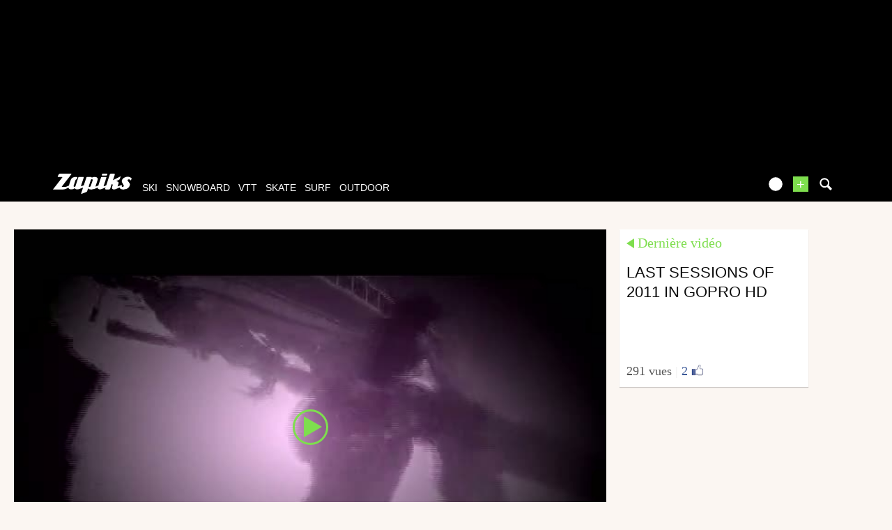

--- FILE ---
content_type: text/css
request_url: https://zpks.com/c/min/mediaprofile-5e1d5c2ae.css
body_size: 781
content:
.clearfix{*zoom:1}.clearfix:before,.clearfix:after{display:table;content:"";line-height:0}.clearfix:after{clear:both}.hide-text{font:0/0 a;color:transparent;text-shadow:none;background-color:transparent;border:0}.input-block-level{display:block;width:100%;min-height:28px;-webkit-box-sizing:border-box;-moz-box-sizing:border-box;box-sizing:border-box}.user-profile-banner{position:relative;padding:0;margin:0 0 15px;overflow:hidden;background:transparent top left no-repeat;background-size:contain}.user-profile-banner-link{position:relative;margin-top:22%;padding:5px;background:#fff}.user-profile-banner-maintitle{margin:0;font-size:22px;line-height:22px}.user-profile-banner-subtitle{margin:0;font-size:18px;line-height:18px}h2 a.user-profile-see-more{margin:3px 0 0;font-size:12px;float:right}.user-profile-summary{margin:0 0 10px}.user-profile-summary h2{background:0;color:#000;font-weight:bold}.user-profile-summary .user-avatar{width:40%;float:left;display:block;border:1px solid #0c0c0c;margin-bottom:10px}.user-profile-summary .avatar_2{display:block}.user-profile-summary .dateline{margin-left:43%}.user-profile-counters{font-weight:bold;font-size:120%}.user-profile-counters span{font-size:130%}.user-profile-motto{padding:5px;font-style:italic;background:#eee;margin-bottom:10px}.user-profile-discussions,.user-profile-friends-title{font-size:16px;line-height:18px;margin:0 0 5px;padding-top:15px;border-top:1px solid #bbb}.user-profile-comments{margin:0 0 25px}.user-profile-comments dl{margin:0}.user-profile-comments dd{margin:0}.user-profile-comments dt a:first-child{float:left;margin:0 5px 5px 0}.user-profile-comments #admin_mass{display:none}.user-profile-friends{margin-bottom:25px}.user-profile-friends-list a{display:block;float:left;box-sizing:border-box;-moz-box-sizing:border-box;margin-left:.875%;margin-bottom:3px}.user-profile-friends-list a:nth-of-type(n+1){width:11.625%;margin-left:1%;clear:none}.user-profile-friends-list a:nth-of-type(8n+1){margin-left:0;clear:left}.user-profile-friends-list a:nth-of-type(1){clear:none}@media(max-width:979px){.user-profile-summary .user-avatar{width:35%}.user-profile-summary .dateline{margin-left:38%}.user-profile-motto{padding-left:0}}@media(max-width:767px){.user-profile-summary{padding-top:10px;border-top:1px solid #bbb}.user-profile-summary .user-avatar{width:140px}.user-profile-summary .dateline{margin-left:150px}}@media(max-width:480px){.user-profile-banner-maintitle{font-size:20px;line-height:20px}.user-profile-banner-subtitle{font-size:16px;line-height:16px}}

--- FILE ---
content_type: application/javascript
request_url: https://97m.fr/j/min/friends-5e1d5c2ae.js
body_size: 236
content:
var currentValue;var searchUrl;function lookupFriend(friendName){if(currentValue!=friendName){userList=document.getElementById(["userlist"]);userList.innerHTML='<img src="/c/i/loading-mac.gif" style="margin: 30px 0 0 150px; width: 18px; height 18px;" />';currentValue=friendName;ajaxReplace(searchUrl+"?action=findFriends&UserName="+friendName)}};


--- FILE ---
content_type: application/javascript
request_url: https://97m.fr/j/min/speedsearch-5e1d5c2ae.js
body_size: 3293
content:
function getXMLHTTP(){var xhr=null;if(window.XMLHttpRequest)xhr=new XMLHttpRequest;else if(window.ActiveXObject)try{xhr=new ActiveXObject("Msxml2.XMLHTTP")}catch(e){try{xhr=new ActiveXObject("Microsoft.XMLHTTP")}catch(e1){xhr=null}}else alert("Votre navigateur ne supporte pas les objets XMLHTTPRequest...");return xhr}var _documentForm=null;var _inputField=null;var _submitButton=null;var _formSubmit=null;
function initAutoComplete(form,field,submit,autoSubmit){_documentForm=form;_inputField=field;_submitButton=submit;if(autoSubmit=="undefined")autoSubmit=null;_formSubmit=autoSubmit;_inputField.autocomplete="off";creeAutocompletionDiv();_currentInputFieldValue=_inputField.value;_oldInputFieldValue=_currentInputFieldValue;cacheResults("",new Array);document.onkeydown=onKeyDownHandler;_inputField.onkeyup=onKeyUpHandler;_inputField.onblur=onBlurHandler;window.onresize=onResizeHandler;setTimeout("mainLoop()",
200)}var _oldInputFieldValue="";var _currentInputFieldValue="";var _resultCache=new Object;function mainLoop(){if(_oldInputFieldValue!=_currentInputFieldValue){var valeur=escapeURI(_currentInputFieldValue);var suggestions=_resultCache[_currentInputFieldValue];if(suggestions)metsEnPlace(valeur,suggestions);else callSuggestions(valeur);_inputField.focus()}_oldInputFieldValue=_currentInputFieldValue;setTimeout("mainLoop()",200);return true}
function escapeURI(La){if(encodeURIComponent)return encodeURIComponent(La);if(escape)return escape(La)}var _xmlHttp=null;
function callSuggestions(valeur){if(_xmlHttp&&_xmlHttp.readyState!=0)_xmlHttp.abort();_xmlHttp=getXMLHTTP();if(_xmlHttp){var _link=_adresseRecherche.indexOf("?")>=0?"&":"?";_xmlHttp.open("GET",_adresseRecherche+_link+"debut="+valeur,true);_xmlHttp.onreadystatechange=function(){if(_xmlHttp.readyState==4&&_xmlHttp.responseXML){var liste=traiteXmlSuggestions(_xmlHttp.responseXML);cacheResults(valeur,liste);metsEnPlace(valeur,liste)}};_xmlHttp.send(null)}}
function cacheResults(debut,suggestions){_resultCache[debut]=suggestions}function traiteXmlSuggestions(xmlDoc){var options=xmlDoc.getElementsByTagName("option");var optionsListe=new Array;for(var i=0;i<options.length;++i)optionsListe.push(options[i].firstChild.data);return optionsListe}function insereCSS(nom,regle){if(document.styleSheets){var I=document.styleSheets[0];if(I.addRule)I.addRule(nom,regle);else if(I.insertRule)I.insertRule(nom+" { "+regle+" }",I.cssRules.length)}}
function initStyle(){var AutoCompleteDivListeStyle="font-size: 13px; font-family: arial,sans-serif; word-wrap:break-word; text-align:left; ";var AutoCompleteDivStyle="display: block; padding-left: 3; padding-right: 3; height: 16px; overflow: hidden; background-color: white;";var AutoCompleteDivActStyle="background-color: #A7ADBF; color: white ! important; ";insereCSS(".AutoCompleteDivListeStyle",AutoCompleteDivListeStyle);insereCSS(".AutoCompleteDiv",AutoCompleteDivStyle);insereCSS(".AutoCompleteDivAct",
AutoCompleteDivActStyle)}function setStylePourElement(c,name){c.className=name}function calculateOffsetLeft(r){return calculateOffset(r,"offsetLeft")}function calculateOffsetTop(r){return calculateOffset(r,"offsetTop")}function calculateOffset(r,attr){var kb=0;while(r){kb+=r[attr];r=r.offsetParent}return kb}function calculateWidth(){return _inputField.offsetWidth-2*1}
function setCompleteDivSize(){if(_completeDiv){_completeDiv.style.left=calculateOffsetLeft(_inputField)+"px";_completeDiv.style.top=calculateOffsetTop(_inputField)+_inputField.offsetHeight-1+"px";var calculate_width=calculateWidth();if(calculate_width>0)_completeDiv.style.width=calculateWidth()+"px"}}
function creeAutocompletionDiv(){initStyle();_completeDiv=document.createElement("DIV");_completeDiv.id="completeDiv";var borderLeftRight=1;var borderTopBottom=1;_completeDiv.style.zIndex="1";_completeDiv.style.paddingRight="0";_completeDiv.style.paddingLeft="0";_completeDiv.style.paddingTop="0";_completeDiv.style.paddingBottom="0";_completeDiv.style.marginLeft="20px";_completeDiv.style.marginTop="10px";setCompleteDivSize();_completeDiv.style.visibility="hidden";_completeDiv.style.position="absolute";
_completeDiv.style.backgroundColor="white";document.body.appendChild(_completeDiv);setStylePourElement(_completeDiv,"AutoCompleteDivListeStyle")}
function metsEnPlace(valeur,liste){while(_completeDiv.childNodes.length>0)_completeDiv.removeChild(_completeDiv.childNodes[0]);for(var f=0;f<liste.length;++f){var nouveauDiv=document.createElement("DIV");nouveauDiv.onmousedown=divOnMouseDown;nouveauDiv.onmouseover=divOnMouseOver;nouveauDiv.onmouseout=divOnMouseOut;setStylePourElement(nouveauDiv,"AutoCompleteDiv");var nouveauSpan=document.createElement("SPAN");nouveauSpan.innerHTML=liste[f];nouveauDiv.appendChild(nouveauSpan);_completeDiv.appendChild(nouveauDiv)}PressAction();
if(_completeDivRows>0)_completeDiv.height=16*_completeDivRows+4;else hideCompleteDiv()}var _lastKeyCode=null;var onKeyDownHandler=function(event){if(!event&&window.event)event=window.event;if(event)_lastKeyCode=event.keyCode};var _eventKeycode=null;
var onKeyUpHandler=function(event){if(!event&&window.event)event=window.event;_eventKeycode=event.keyCode;if(_eventKeycode==40||_eventKeycode==38)blurThenGetFocus();var N=rangeSize(_inputField);var v=beforeRangeSize(_inputField);var V=_inputField.value;if(_eventKeycode!=0){if(N>0&&v!=-1)V=V.substring(0,v);if(_eventKeycode==13||_eventKeycode==3){var d=_inputField;if(_inputField.createTextRange){var t=_inputField.createTextRange();t.moveStart("character",_inputField.value.length);_inputField.select()}else if(d.setSelectionRange)_inputField.setSelectionRange(_inputField.value.length,
_inputField.value.length)}else if(_inputField.value!=V)_inputField.value=V}if(_eventKeycode!=40&&_eventKeycode!=38)_currentInputFieldValue=V;if(handleCursorUpDownEnter(_eventKeycode)&&_eventKeycode!=0)PressAction()};function handleCursorUpDownEnter(eventCode){if(eventCode==40){highlightNewValue(_highlightedSuggestionIndex+1);return false}else if(eventCode==38){highlightNewValue(_highlightedSuggestionIndex-1);return false}else if(eventCode==13||eventCode==3)return false;return true}
var _completeDivRows=0;var _completeDivDivList=null;var _highlightedSuggestionIndex=-1;var _highlightedSuggestionDiv=null;
function PressAction(){_highlightedSuggestionIndex=-1;var suggestionList=_completeDiv.getElementsByTagName("div");var suggestionLongueur=suggestionList.length;_completeDivRows=suggestionLongueur;_completeDivDivList=suggestionList;if(_currentInputFieldValue==""||suggestionLongueur==0)hideCompleteDiv();else showCompleteDiv();var trouve=false;if(_currentInputFieldValue.length>0){var indice;for(indice=0;indice<suggestionLongueur;indice++)if(getSuggestion(suggestionList.item(indice)).toUpperCase().indexOf(_currentInputFieldValue.toUpperCase())==
0){trouve=true;break}}for(var i=0;i<suggestionLongueur;i++)setStylePourElement(suggestionList.item(i),"AutoCompleteDiv");if(trouve){_highlightedSuggestionIndex=indice;_highlightedSuggestionDiv=suggestionList.item(_highlightedSuggestionIndex)}else{_highlightedSuggestionIndex=-1;_highlightedSuggestionDiv=null}var supprSelection=false;switch(_eventKeycode){case 8:case 33:case 34:case 35:case 35:case 36:case 37:case 39:case 45:case 46:supprSelection=true;break;default:break}if(!supprSelection&&_highlightedSuggestionDiv){setStylePourElement(_highlightedSuggestionDiv,
"AutoCompleteDivAct");var z;if(trouve)z=getSuggestion(_highlightedSuggestionDiv).substr(0);else z=_currentInputFieldValue;if(z!=_inputField.value){if(_inputField.value!=_currentInputFieldValue)return;if(_inputField.createTextRange||_inputField.setSelectionRange)_inputField.value=z;if(_inputField.createTextRange){var t=_inputField.createTextRange();t.moveStart("character",_currentInputFieldValue.length);t.select()}else if(_inputField.setSelectionRange)_inputField.setSelectionRange(_currentInputFieldValue.length,
_inputField.value.length)}}else _highlightedSuggestionIndex=-1}var _cursorUpDownPressed=null;function blurThenGetFocus(){_cursorUpDownPressed=true;_inputField.blur();setTimeout("_inputField.focus();",10);return}function rangeSize(n){var N=-1;if(n.createTextRange){var fa=document.selection.createRange().duplicate();N=fa.text.length}else if(n.setSelectionRange)N=n.selectionEnd-n.selectionStart;return N}
function beforeRangeSize(n){var v=0;if(n.createTextRange){var fa=document.selection.createRange().duplicate();fa.moveEnd("textedit",1);v=n.value.length-fa.text.length}else if(n.setSelectionRange)v=n.selectionStart;else v=-1;return v}function cursorAfterValue(n){if(n.createTextRange){var t=n.createTextRange();t.moveStart("character",n.value.length);t.select()}else if(n.setSelectionRange)n.setSelectionRange(n.value.length,n.value.length)}
function getSuggestion(uneDiv){if(!uneDiv)return null;return trimCR(uneDiv.getElementsByTagName("span")[0].firstChild.data)}function trimCR(chaine){for(var f=0,nChaine="",zb="\n\r";f<chaine.length;f++)if(zb.indexOf(chaine.charAt(f))==-1)nChaine+=chaine.charAt(f);return nChaine}function hideCompleteDiv(){_completeDiv.style.visibility="hidden"}function showCompleteDiv(){_completeDiv.style.visibility="visible";setCompleteDivSize()}
function highlightNewValue(C){if(!_completeDivDivList||_completeDivRows<=0)return;showCompleteDiv();if(C>=_completeDivRows)C=_completeDivRows-1;if(_highlightedSuggestionIndex!=-1&&C!=_highlightedSuggestionIndex){setStylePourElement(_highlightedSuggestionDiv,"AutoCompleteDiv");_highlightedSuggestionIndex=-1}if(C<0){_highlightedSuggestionIndex=-1;_inputField.focus();return}_highlightedSuggestionIndex=C;_highlightedSuggestionDiv=_completeDivDivList.item(C);setStylePourElement(_highlightedSuggestionDiv,
"AutoCompleteDivAct");_inputField.value=getSuggestion(_highlightedSuggestionDiv)}var onResizeHandler=function(event){setCompleteDivSize()};var onBlurHandler=function(event){if(!_cursorUpDownPressed){hideCompleteDiv();if(_lastKeyCode==9){_submitButton.focus();_lastKeyCode=-1}}_cursorUpDownPressed=false};
var divOnMouseDown=function(){_inputField.value=getSuggestion(this);if(_formSubmit==null)_documentForm.submit();if(_formSubmit!=null&_formSubmit!=1){var singQuot=/'/g;eval(_formSubmit+"('"+getSuggestion(this).replace(singQuot,"\\'")+"')")}};var divOnMouseOver=function(){if(_highlightedSuggestionDiv)setStylePourElement(_highlightedSuggestionDiv,"AutoCompleteDiv");setStylePourElement(this,"AutoCompleteDivAct")};var divOnMouseOut=function(){setStylePourElement(this,"AutoCompleteDiv")};


--- FILE ---
content_type: application/javascript
request_url: https://97m.fr/j/min/lightbox-5e1d5c2ae.js
body_size: 1469
content:
var loadingImage="/c/i/loading-mac.gif";function getPageScroll(){var yScroll;if(self.pageYOffset)yScroll=self.pageYOffset;else if(document.documentElement&&document.documentElement.scrollTop)yScroll=document.documentElement.scrollTop;else if(document.body)yScroll=document.body.scrollTop;arrayPageScroll=new Array("",yScroll);return arrayPageScroll}
function getPageSize(){var xScroll,yScroll;if(window.innerHeight&&window.scrollMaxY){xScroll=document.body.scrollWidth;yScroll=window.innerHeight+window.scrollMaxY}else if(document.body.scrollHeight>document.body.offsetHeight){xScroll=document.body.scrollWidth;yScroll=document.body.scrollHeight}else{xScroll=document.body.offsetWidth;yScroll=document.body.offsetHeight}var windowWidth,windowHeight;if(self.innerHeight){windowWidth=self.innerWidth;windowHeight=self.innerHeight}else if(document.documentElement&&
document.documentElement.clientHeight){windowWidth=document.documentElement.clientWidth;windowHeight=document.documentElement.clientHeight}else if(document.body){windowWidth=document.body.clientWidth;windowHeight=document.body.clientHeight}if(yScroll<windowHeight)pageHeight=windowHeight;else pageHeight=yScroll;if(xScroll<windowWidth)pageWidth=windowWidth;else pageWidth=xScroll;arrayPageSize=new Array(pageWidth,pageHeight,windowWidth,windowHeight);return arrayPageSize}
function pause(numberMillis){var now=new Date;var exitTime=now.getTime()+numberMillis;while(true){now=new Date;if(now.getTime()>exitTime)return}}
function showLightbox(objLink){var objOverlay=document.getElementById("overlay");var objLightbox=document.getElementById("lightbox");var objCaption=document.getElementById("lightboxCaption");var objImage=document.getElementById("lightboxImage");var objLoadingImage=document.getElementById("loadingImage");var arrayPageSize=getPageSize();var arrayPageScroll=getPageScroll();if(objLoadingImage){objLoadingImage.style.top=arrayPageScroll[1]+(arrayPageSize[3]-35-objLoadingImage.height)/2+"px";objLoadingImage.style.left=
(arrayPageSize[0]-40-objLoadingImage.width)/2+"px"}objOverlay.style.height=arrayPageSize[1]+"px";objOverlay.style.display="block";imgPreload=new Image;imgPreload.onload=function(){objImage.src=objLink.href;var lightboxTop=arrayPageScroll[1]+(arrayPageSize[3]-35-imgPreload.height)/2;var lightboxLeft=(arrayPageSize[0]-40-imgPreload.width)/2;objLightbox.style.top=lightboxTop<0?"0px":lightboxTop+"px";objLightbox.style.left=lightboxLeft<0?"0px":lightboxLeft+"px";if(objLink.getAttribute("title")){objCaption.style.display=
"block";objCaption.style.width=imgPreload.width+"px";objCaption.innerHTML=objLink.getAttribute("title")}else objCaption.style.display="none";if(navigator.appVersion.indexOf("MSIE")!=-1)pause(250);objLightbox.style.display="block";return false};imgPreload.src=objLink.href}function hideLightbox(){objOverlay=document.getElementById("overlay");objLightbox=document.getElementById("lightbox");objOverlay.style.display="none";objLightbox.style.display="none"}
function initLightbox(){if(!document.getElementsByTagName)return;var anchors=document.getElementsByTagName("a");for(var i=0;i<anchors.length;i++){var anchor=anchors[i];if(anchor.getAttribute("href")&&anchor.getAttribute("rel")=="lightbox")anchor.onclick=function(){showLightbox(this);return false}}var objBody=document.getElementsByTagName("body").item(0);var objOverlay=document.createElement("div");objOverlay.setAttribute("id","overlay");objOverlay.style.display="none";objOverlay.style.position="absolute";
objOverlay.style.top="0";objOverlay.style.left="0";objOverlay.style.zIndex="90";objOverlay.style.width="100%";objBody.insertBefore(objOverlay,objBody.firstChild);var arrayPageSize=getPageSize();var arrayPageScroll=getPageScroll();var imgPreloader=new Image;imgPreloader.onload=function(){var objLoadingImageLink=document.createElement("a");objLoadingImageLink.setAttribute("href","#");objLoadingImageLink.onclick=function(){hideLightbox();return false};objOverlay.appendChild(objLoadingImageLink);var objLoadingImage=
document.createElement("img");objLoadingImage.src=loadingImage;objLoadingImage.setAttribute("id","loadingImage");objLoadingImage.style.position="absolute";objLoadingImage.style.zIndex="150";objLoadingImageLink.appendChild(objLoadingImage);imgPreloader.onload=function(){};return false};imgPreloader.src=loadingImage;var objLightbox=document.createElement("div");objLightbox.setAttribute("id","lightbox");objLightbox.style.display="none";objLightbox.style.position="absolute";objLightbox.style.zIndex="100";
objBody.insertBefore(objLightbox,objOverlay.nextSibling);var objLink=document.createElement("a");objLink.setAttribute("href","#");objLink.setAttribute("title","Click to close");objLink.onclick=function(){hideLightbox();return false};objLightbox.appendChild(objLink);var objImage=document.createElement("img");objImage.setAttribute("id","lightboxImage");objLink.appendChild(objImage);var objCaption=document.createElement("div");objCaption.setAttribute("id","lightboxCaption");objCaption.style.display=
"none";objLightbox.appendChild(objCaption)}function addLoadEvent(func){var oldonload=window.onload;if(typeof window.onload!="function")window.onload=func;else window.onload=function(){oldonload();func()}}addLoadEvent(initLightbox);


--- FILE ---
content_type: application/javascript
request_url: https://97m.fr/j/min/zapiks-5e1d5c2ae.js
body_size: 6245
content:
function showLanguageChooser(){$(".language_overlay").show();$(".language_overlay_2").show()}
$(document).ready(function(){if($(".list-container-home .js-300-adaptive").length>0&&$(".list-container-home .js-300-adaptive").height()>$(".js-300-adaptive").width()){$(".js-300-adaptive").parent().addClass("filmstrip");$(".js-300-adaptive").parents(".list-container").addClass("filmstrip");if(window.innerWidth<980)if(window.innerWidth>640){$('<div class="list-block">&nbsp;<br /></div>').insertAfter($(".js-300-adaptive").parent().next().next());$(".js-300-adaptive").parents(".list-container").find(".list-block ").last().remove()}else if(window.innerWidth>
320){$('<div class="list-block">&nbsp;<br /></div>').insertAfter($(".js-300-adaptive").parent().next());$(".js-300-adaptive").parents(".list-container").find(".list-block ").last().remove()}if(window.innerWidth>979)$(".js-remove-if-filmstrip").remove()}if($(".list-container-listing .js-300-adaptive").length>0&&$(".list-container-listing .js-300-adaptive").height()>$(".js-300-adaptive").width()){$(".js-300-adaptive").parent().addClass("filmstrip");$(".js-300-adaptive").parents(".list-container").addClass("filmstrip");
if(window.innerWidth>979){$('<div class="list-block">&nbsp;<br /></div>').insertAfter($(".js-300-adaptive").parent().next().next().next());$(".js-300-adaptive").parents(".list-container").find(".list-block ").last().remove()}else if(window.innerWidth>640){$('<div class="list-block">&nbsp;<br /></div>').insertAfter($(".js-300-adaptive").parent().next().next());$(".js-300-adaptive").parents(".list-container").find(".list-block ").last().remove()}else if(window.innerWidth>320){$('<div class="list-block">&nbsp;<br /></div>').insertAfter($(".js-300-adaptive").parent().next());
$(".js-300-adaptive").parents(".list-container").find(".list-block ").last().remove()}}if(window.innerWidth<980)$(".js-keep-on-desktop").remove();$(".video-about-toggle").on("click",".toggle",function(ev){ev.preventDefault();$(".video-about-toggle .toggle").removeClass("on");$(this).addClass("on");$(".toggle-block").hide();$("."+$(this).data("show")).show()});$("#account .personal_menu .link_user").click(function(){$(this).parent().toggleClass("hover");return false});$("#account .personal_menu").mouseout(function(){$(this).parent().removeClass("hover");
return false});$("#account .lang a").click(function(){showLanguageChooser()});if($.isFunction("modal"))$("#myModal").modal();$(document).on("change","#language_check",function(){var save="save=0";if($(this).is(":checked"))save="save=1";$(".link_language").each(function(){var url=$(this).attr("href")+"&"+save;$(this).attr("href",url)})});$("#sports_navigation .nav_show").on("click",function(ev){ev.preventDefault();if($("#sports_navigation .sport_menu").css("display")=="none"){$("#sports_navigation .sport_menu").removeClass("js_hide_nav");
$("#sports_navigation .sport_menu").addClass("js_show_nav")}else $("#sports_navigation .sport_menu").removeClass("js_show_nav")});$(".subnav_forums .subnav_show").on("click",function(){$(".subnav_list .subnav_list_item").toggle();return false});$("#admin_button").click(function(){$(this).toggleClass("deploy");$("#admin_buttons").slideToggle();$("#correspondant-bloc").slideToggle();return false});$(".js-subscribe-button").mouseover(function(){if($(this).hasClass("unsubscribe")){$(this).text(unsubscribe);
$(this).siblings(".js-email-alerts").hide()}});$(".js-subscribe-button.unsubscribe").mouseout(function(){if($(this).hasClass("unsubscribe")){$(this).html(subscribed);$(this).siblings(".js-email-alerts").show()}});$(".js-subscribe-button.js-email-alerts").mouseover(function(){if($(this).hasClass("not_receive"))$(this).text(no_email_alerts)});$(".js-subscribe-button.js-email-alerts").mouseout(function(){if($(this).hasClass("not_receive"))$(this).html(email_alerts)});$(".js-subscribe-button.subs").click(function(){subscribe_button=
$(this);sub_action=0;sub_email=0;if(subscribe_button.hasClass("subscribe")){sub_action=1;if(confirm(subscription_email_question))sub_email=1}$.ajax({type:"GET",url:"/mediabox/index.php",dataType:"json",data:{action:"ajaxAccountSubscription",sub_action:sub_action,sub_account:user_id,sub_email:sub_email,ajax:1},beforeSend:function(xhr){subscribe_button.text(loading)},success:function(data){if(data.error)alert(subscription_error);if(data.subs==1){subscribe_button.html(subscribed);subscribe_button.removeClass("subscribe");
subscribe_button.addClass("unsubscribe");if(data.email)subscribe_button.siblings(".email_alerts").html(email_alerts);else{subscribe_button.siblings(".email_alerts").text(no_email_alerts);subscribe_button.siblings(".email_alerts").addClass("not_receive")}subscribe_button.siblings(".email_alerts").show()}else{subscribe_button.text(subscribe);subscribe_button.removeClass("unsubscribe");subscribe_button.addClass("subscribe");subscribe_button.siblings(".email_alerts").hide()}}});return false});$("#add_to_playlist").click(function(){zis=
$(this);content=zis.html();zis.html(loading);$.get("/mediabox/index.php",{action:"addMediaToPlaylist",ajax:1,mid:media_id},function(data){zis.hide();zis.html(content);$("#remove_from_playlist").show()},"json").error(function(){alert("Error")});return false});$("#remove_from_playlist").click(function(){zis=$(this);content=zis.html();zis.html(loading);$.get("/mediabox/index.php",{action:"removeMediaFromPlaylist",ajax:1,mid:media_id},function(data){zis.hide();zis.html(content);$("#add_to_playlist").show()},
"json").error(function(){alert("Error")});return false});$(".js-sponsors-sort-assoc").sortable({connectWith:".js-connected-sortable",update:function(event,ui){$(".js-sponsors-sort-assoc .js-sponsor-item").each(function(index){$(this).val($(this).data("value"))});$(".js-sponsors-sort-library .js-sponsor-item").val(0);$(this).parents("form").submit()}}).disableSelection();$(".js-sponsors-sort-library").sortable({connectWith:".js-connected-sortable"}).disableSelection();$(".js-content-edit").on("change",
".js-share",function(){if($(this).is(":checked"))$(".js-share-domains").hide();else $(".js-share-domains").show()});if(window["media_countdown"]){var days=$(".js-video-timer-days-value").text();var hours=$(".js-video-timer-hours-value").text();var minutes=$(".js-video-timer-minutes-value").text();var seconds=$(".js-video-timer-seconds-value").text();myCounter=setInterval(function(){days=parseInt(days,10);hours=parseInt(hours,10);minutes=parseInt(minutes,10);seconds=parseInt(seconds,10);seconds--;
if(seconds<0){minutes--;if(minutes<0){hours--;if(hours<0){days--;if(days<=0)$(".js-video-timer-days-label").hide();hours=23}else if(hours===0&&days===0)$(".js-video-timer-hours-label").hide();minutes=59}else if(minutes===0&&hours===0&&days===0)$(".js-video-timer-minutes-label").hide();seconds=59}else if(seconds===0&&minutes===0&&hours===0&&days===0)location.reload();if(days<10)days="0"+days;if(hours<10)hours="0"+hours;if(minutes<10)minutes="0"+minutes;if(seconds<10)seconds="0"+seconds;$(".js-video-timer-days-value").text(days);
$(".js-video-timer-hours-value").text(hours);$(".js-video-timer-minutes-value").text(minutes);$(".js-video-timer-seconds-value").text(seconds)},1E3)}if(window.innerWidth<768)$(".stickem-c").stickem();if(window.innerWidth>767){$(".js-description-text").dotdotdot({wrap:"letter",watch:"this",ellipsis:"... ",callback:function(isTruncated,orgContent){if(isTruncated)$(".js-description-see-all").show()}});$(".js-description-see-all").on("click",function(){$(".js-description-text").trigger("destroy");$(".js-description-text").css("max-height",
"inherit");$(this).hide();$(".js-description-see-less").show();return false});$(".js-description-see-less").on("click",function(){$(".js-description-text").css("max-height","120px");$(".js-description-text").dotdotdot({wrap:"letter",watch:"this",ellipsis:"... "});$(this).hide();$(".js-description-see-all").show();return false})}$(".js-add-to-playlist").on("click",".js-add-to-playlist-link a",function(e){var that=this;e.preventDefault();var original_html=$(".js-add-to-playlist-dropdown").html();$(".js-add-to-playlist-dropdown").html(loading);
$.get($(that).attr("href"),{"ajax":1},function(data){$(".js-add-to-playlist-dropdown").html(original_html);$(that).parents(".js-add-to-playlist-link").remove()})})});$(".js-scroll-to-element").on("click",function(){var el=$(this).attr("href");if(el)$("html, body").animate({scrollTop:$(el).offset().top},500);return false});
setTimeout(function(){var pub=$(".js-pub-content-view");var ratio=pub.width()/pub.height();var comments_preview=$(".js-comments-preview");if(ratio<1)comments_preview.hide();else comments_preview.show()},200);function trackPlay(mediaid,url){if(!seen_media[mediaid]){seen_media[mediaid]=true;$("#tracker"+mediaid).append('<img src="http://www.zapiks.com/view'+url+'" width="1" height="1" />')}}
$(document).ready(function(){$("#shop #products a").click(function(){if($(this).data("trackingUrl")){window.location=$(this).data("trackingUrl");return false}});$(".js-live-refresh").click(function(){$(".js-live-container").empty();$.get("/index.php?action=beingWatched",function(data){$(".js-live-container").append(data)});return false})});
$(document).ready(function(){$(".edit_ajax").click(function(){divID="#"+this.id.substr(5)+"_edit";if($(divID).html()!="")$(divID).empty();else $(divID).load(this.href+"&ajax=1");return false});if(window["init_sortable"])setTimeout(function(){initSortables()},500);if(window["script_autocomplete"])$("#"+field).autocomplete(php_self+"?action=userAutocomplete&UserId="+user_id,{minChars:3,max:20,formatItem:function(data){return data[1]+" ("+data[2]+")"},formatResult:function(data){return data[0]},matchContains:true,
scrollHeight:400})});function initSortables(){$("div.sortable").sortable({accept:"contentblock",helperclass:"sortHelper",handle:"h2.itemHeader",tolerance:"pointer",opacity:.3,stop:function(e,ui){var serial=$(this).sortable("serialize",{key:$(this).attr("id")+"[]",attribute:"id"});$.post(php_self+"?action=setSortables&UserId="+user_id+"&Module="+module+"&Page="+page+"&"+serial,{dummy:"dummy"});$("div.sortable").sortable("destroy");initSortables()}})}
$(document).ready(function(){if(window["votd_drag_drop"]){$(".teaser-votd").on("click",function(){return false});$(".teaser-votd").draggable({revert:true,opacity:.4});$(".daily_selection_day").droppable({hoverClass:"drop_hover",drop:function(event,ui){$(this).append($(".js-votd-loading").find(".votd-loading").clone().show());$.post($(this).parents("form").attr("action")+"?"+$(this).parents("form").serialize(),{media_id:ui.draggable.data("mediaId"),site_id:$(this).data("siteId"),day_mysql:$(this).data("day"),
ajax:1,origin:$(this).attr("id")},function(json){if(json.reset)$.each(json.reset,function(i,id){$("#"+id).empty();$("#"+id).droppable("enable")});if(json.html)$.each(json.html,function(id,html){$("#"+id).html(html);$("#"+id).find(".teaser-votd").draggable({revert:true,opacity:.4});if($("#"+id).find(".teaser-votd").length>0)$("#"+id).droppable("disable")})},"json")}});$(".daily_selection_has_media").droppable("disable");$(".js-site-selector").on("change",function(){$(".daily_selection_table .site").hide();
$(".daily_selection_table ."+$(this).val()).show()})}$(".js-content-sortable").sortable({update:function(event,ui){$(".js-content-sortable").parents(".js-autosave-form").submit()}});$(".js-content-type").on("change",function(){$(this).parents(".control-group").find(".js-toggle-content-type").hide();$(this).parents(".control-group").find(".type-"+$(this).val()).show()});if(window.elementQuery)elementQuery({".teaser-zoom":{"min-width":["200px","230px","260px"]}});$(".teaser-info.js-dot").dotdotdot({wrap:"letter",
watch:"this"});$(document).on("elementQueriesDone",function(){$(".teaser-shorter .teaser-info.js-dot").trigger("update.dot");$(".teaser-no-image .teaser-info.js-dot").trigger("update.dot")});$(".list-container").on("mouseenter",".js-teaser-item",function(){$(this).find(".teaser-info.js-dot").trigger("update.dot")});$(".js-tabs-video a").on("click",function(){tab=$(this).data("toggle");$(".js-toggle").hide();$("."+tab).show();$(".js-tabs-video").find("li").removeClass("active");$(".js-tabs-video i").removeClass("icon-white");
$(this).parent().addClass("active");$(".js-tabs-video li.active i").addClass("icon-white");if($(this).find(".tab-label").is(":visible"))if(tab=="js-toggle-info")$("."+tab).find("h2").show();else $("."+tab).find("h2").hide();return false});$("video").on("play",function(ev){$(".js-tabs-video a.js-tab-suggestions").trigger("click")})});
if(window["media_queue_progress"])setInterval(function(){$.get("/mediabox/index.php",{action:"getMediaqueueStatusWebservice",media_id:media_id},function(data){if(data.is_in_queue){$(".js-video-queue-progress-percentage").text(data.media_queue_prog+"%");$(".js-video-queue-progress-bar").css("width",data.media_queue_prog+"%")}else location.assign(location.href)},"json")},2E3);
$(".js-playlist-delete").on("click",function(){var delete_url=$(this).attr("href");var playlist_id=$(this).data("playlist-id");var row_parent=$(this).closest("tr");if(confirm("DELETE ?"))$.ajax({type:"POST",url:delete_url,data:"playlist_id="+playlist_id,success:function(msg){var backJSON=eval("("+msg+")");if(backJSON.id){row_parent.remove();if(backJSON.nb==0);}},error:function(){}});return false});$(document).ready(function(){});
$(".media_object_list .selector").click(function(){if($(this).hasClass("all"))$(".js-checkbox-media").attr("checked","checked");else $(".js-checkbox-media").removeAttr("checked");var media_object_ids="";$(".js-checkbox-media").each(function(index){if($(this).attr("checked")=="checked")media_object_ids+=$(this).attr("value")+"-"});$(".action.delete.multiple").attr("href","/mediabox/index.php?action=ajaxAdminMediaObjectDelete&media_object_ids="+media_object_ids);$(".action.publication.private.multiple").attr("href",
"/mediabox/index.php?action=ajaxAdminMediaObjectPublication&media_action=public&media_object_ids="+media_object_ids);$(".action.publication.public.multiple").attr("href","/mediabox/index.php?action=ajaxAdminMediaObjectPublication&media_action=private&media_object_ids="+media_object_ids);return false});
$(".js-checkbox-media").change(function(){var media_object_ids="";$(".js-checkbox-media").each(function(index){if($(this).attr("checked")=="checked")media_object_ids+=$(this).attr("value")+"-"});$(".action.delete.multiple").attr("href","/mediabox/index.php?action=ajaxAdminMediaObjectDelete&media_object_ids="+media_object_ids);$(".action.publication.private.multiple").attr("href","/mediabox/index.php?action=ajaxAdminMediaObjectPublication&media_action=public&media_object_ids="+media_object_ids);$(".action.publication.public.multiple").attr("href",
"/mediabox/index.php?action=ajaxAdminMediaObjectPublication&media_action=private&media_object_ids="+media_object_ids)});$(".js-change-owner").click(function(){$(this).siblings(".js-owner-filter").hide();$(this).siblings("input").show();$(this).siblings("input").focus();return false});$(".js-change-owner-input").blur(function(){if($(this).attr("value")==""){$(this).siblings(".js-owner-filter").show();$(this).hide()}});
$(".js-publication-action").click(function(){var action_link=$(this);var media_action="public";if($(this).hasClass("js-public"))media_action="private";var media_object_ids="";if(action_link.hasClass("multiple"))$(".media_object_list input[type=checkbox]").each(function(index){if($(this).attr("checked")=="checked")media_object_ids+=$(this).attr("value")+"-"});else media_object_ids=action_link.attr("id").substring(19);$.ajax({type:"GET",url:"/mediabox/index.php",dataType:"json",data:{action:"ajaxAdminMediaObjectPublication",
media_object_ids:media_object_ids,media_action:media_action,ajax:1},beforeSend:function(xhr){action_link.find(".js-icon ").hide();action_link.find(".js-loading").show()},success:function(data){if(data.error)alert("Erreur");else if(action_link.hasClass("multiple"))location.reload();else if(media_action=="public"){action_link.removeClass("js-private");action_link.addClass("js-public");action_link.find(".js-icon").attr("class","js-icon icon-ok")}else{action_link.removeClass("js-public");action_link.addClass("js-private");
action_link.find(".js-icon").attr("class","js-icon icon-ban-circle")}action_link.find(".js-icon ").show();action_link.find(".js-loading").hide()}});return false});
$(".js-delete-action").on("click",function(){var action_link=$(this);var media_object_ids="";if(confirm("Supprimer cette video ?")){if(action_link.hasClass("js-multiple"))$(".media_object_list input[type=checkbox]").each(function(index){if($(this).attr("checked")=="checked")media_object_ids+=$(this).attr("value")+"-"});else media_object_ids=action_link.attr("id").substring(14);$.ajax({type:"GET",url:"/mediabox/index.php",dataType:"json",data:{action:"ajaxAdminMediaObjectDelete",media_object_ids:media_object_ids,
ajax:1},beforeSend:function(xhr){action_link.find(".js-icon").hide();action_link.find(".js-loading").show()},success:function(data){if(data.error)alert("Erreur");else if(action_link.hasClass("multiple"))location.reload();else action_link.parent().parent().remove();action_link.find(".js-icon").show();action_link.find(".js-loading").hide()}})}return false});
$(document).ready(function(){$(".twitter-message-input").each(function(index){var twitter_app=$(this).data("twit-app");$(".counter-message-"+twitter_app).text($(this).val().length)});$(".twitter-message-input").on("keyup",function(){var twitter_app=$(this).data("twit-app");$(".counter-message-"+twitter_app).text($(this).val().length)})});$(".show-form").on("change",function(){var form_id=$(this).data("form-id");if($(this).is(":checked"))$("#"+form_id).show();else $("#"+form_id).hide();return false});
$(".js-tweet-type").on("change",function(){var twitter_app=$(this).data("twit-app");if($(this).val()==="schedule")$(".js-schedule-twitter-"+twitter_app).show();else $(".js-schedule-twitter-"+twitter_app).hide()});
$(".form-twitter").on("submit",function(){var form_id=$(this).attr("id");var twitt_id=$(this).data("twitt-id");var msg_textarea=$(this).find(".twitter-message-input");if(msg_textarea.val()!==""){var data=$(this).serialize();$.ajax({type:"POST",data:data,url:$(this).attr("action"),success:function(){console.log("OK tweet");$(".js-add-tweet-container-"+twitt_id).slideUp(function(){$(this).empty();$(".js-add-tweet-container-"+twitt_id).append('<div class="form-actions"><span class="bs-label bs-label-success">Tweet OK : '+
form_id+"</span></div>");$(".js-add-tweet-container-"+twitt_id).slideDown()})}})}return false});$(".btn-submit-tweet").on("click",function(){$(".form-twitter:visible").submit()});$(".btn-submit-facebook").on("click",function(){$(".js-form-facebook:visible").submit()});(function($,window,document,undefined){var Stickem=function(elem,options){this.elem=elem;this.$elem=$(elem);this.options=options;this.metadata=this.$elem.data("stickem-options");this.$win=$(window)};Stickem.prototype={defaults:{item:".stickem",container:".stickem-container",stickClass:"stickit",endStickClass:"stickit-end",offset:0,start:0,onStick:null,onUnstick:null},init:function(){var _self=this;_self.config=$.extend({},_self.defaults,_self.options,_self.metadata);_self.setWindowHeight();_self.getItems();
_self.bindEvents();return _self},bindEvents:function(){var _self=this;_self.$win.on("scroll.stickem",$.proxy(_self.handleScroll,_self));_self.$win.on("resize.stickem",$.proxy(_self.handleResize,_self))},destroy:function(){var _self=this;_self.$win.off("scroll.stickem");_self.$win.off("resize.stickem")},getItem:function(index,element){var _self=this;var $this=$(element);var item={$elem:$this,elemHeight:$this.height(),$container:$this.parents(_self.config.container),isStuck:false};if(_self.windowHeight>
item.elemHeight){item.containerHeight=item.$container.outerHeight();item.containerInner={border:{bottom:parseInt(item.$container.css("border-bottom"),10)||0,top:parseInt(item.$container.css("border-top"),10)||0},padding:{bottom:parseInt(item.$container.css("padding-bottom"),10)||0,top:parseInt(item.$container.css("padding-top"),10)||0}};item.containerInnerHeight=item.$container.height();item.containerStart=item.$container.offset().top-_self.config.offset+_self.config.start+item.containerInner.padding.top+
item.containerInner.border.top;item.scrollFinish=item.containerStart-_self.config.start+(item.containerInnerHeight-item.elemHeight);if(item.containerInnerHeight>item.elemHeight)_self.items.push(item)}else item.$elem.removeClass(_self.config.stickClass+" "+_self.config.endStickClass)},getItems:function(){var _self=this;_self.items=[];_self.$elem.find(_self.config.item).each($.proxy(_self.getItem,_self))},handleResize:function(){var _self=this;_self.getItems();_self.setWindowHeight()},handleScroll:function(){var _self=
this;if(_self.items.length>0){var pos=_self.$win.scrollTop();for(var i=0,len=_self.items.length;i<len;i++){var item=_self.items[i];if(item.isStuck&&(pos<item.containerStart||pos>item.scrollFinish)||pos>item.scrollFinish){item.$elem.removeClass(_self.config.stickClass);if(pos>item.scrollFinish)item.$elem.addClass(_self.config.endStickClass);item.isStuck=false;if(_self.config.onUnstick)_self.config.onUnstick(item)}else if(item.isStuck===false&&pos>item.containerStart&&pos<item.scrollFinish){item.$elem.removeClass(_self.config.endStickClass).addClass(_self.config.stickClass);
item.isStuck=true;if(_self.config.onStick)_self.config.onStick(item)}}}},setWindowHeight:function(){var _self=this;_self.windowHeight=_self.$win.height()-_self.config.offset}};Stickem.defaults=Stickem.prototype.defaults;$.fn.stickem=function(options){this.destroy=function(){this.each(function(){(new Stickem(this,options)).destroy()})};return this.each(function(){(new Stickem(this,options)).init()})}})(jQuery,window,document);


--- FILE ---
content_type: application/javascript
request_url: https://97m.fr/j/min/swfobject-5e1d5c2ae.js
body_size: 2235
content:
if(typeof deconcept=="undefined")var deconcept=new Object;if(typeof deconcept.util=="undefined")deconcept.util=new Object;if(typeof deconcept.SWFObjectUtil=="undefined")deconcept.SWFObjectUtil=new Object;
deconcept.SWFObject=function(_1,id,w,h,_5,c,_7,_8,_9,_a){if(!document.getElementById)return;this.DETECT_KEY=_a?_a:"detectflash";this.skipDetect=deconcept.util.getRequestParameter(this.DETECT_KEY);this.params=new Object;this.variables=new Object;this.attributes=new Array;if(_1)this.setAttribute("swf",_1);if(id)this.setAttribute("id",id);if(w)this.setAttribute("width",w);if(h)this.setAttribute("height",h);if(_5)this.setAttribute("version",new deconcept.PlayerVersion(_5.toString().split(".")));this.installedVer=
deconcept.SWFObjectUtil.getPlayerVersion();if(!window.opera&&document.all&&this.installedVer.major>7)deconcept.SWFObject.doPrepUnload=true;if(c)this.addParam("bgcolor",c);var q=_7?_7:"high";this.addParam("quality",q);this.setAttribute("useExpressInstall",false);this.setAttribute("doExpressInstall",false);var _c=_8?_8:window.location;this.setAttribute("xiRedirectUrl",_c);this.setAttribute("redirectUrl","");if(_9)this.setAttribute("redirectUrl",_9)};
deconcept.SWFObject.prototype={useExpressInstall:function(_d){this.xiSWFPath=!_d?"expressinstall.swf":_d;this.setAttribute("useExpressInstall",true)},setAttribute:function(_e,_f){this.attributes[_e]=_f},getAttribute:function(_10){return this.attributes[_10]},addParam:function(_11,_12){this.params[_11]=_12},getParams:function(){return this.params},addVariable:function(_13,_14){this.variables[_13]=_14},getVariable:function(_15){return this.variables[_15]},getVariables:function(){return this.variables},
getVariablePairs:function(){var _16=new Array;var key;var _18=this.getVariables();for(key in _18)_16[_16.length]=key+"="+_18[key];return _16},getSWFHTML:function(){var _19="";if(navigator.plugins&&navigator.mimeTypes&&navigator.mimeTypes.length){if(this.getAttribute("doExpressInstall")){this.addVariable("MMplayerType","PlugIn");this.setAttribute("swf",this.xiSWFPath)}_19='<embed type="application/x-shockwave-flash" src="'+this.getAttribute("swf")+'" width="'+this.getAttribute("width")+'" height="'+
this.getAttribute("height")+'" style="'+this.getAttribute("style")+'"';_19+=' id="'+this.getAttribute("id")+'" name="'+this.getAttribute("id")+'" ';var _1a=this.getParams();for(var key in _1a)_19+=[key]+'="'+_1a[key]+'" ';var _1c=this.getVariablePairs().join("&");if(_1c.length>0)_19+='flashvars="'+_1c+'"';_19+="/>"}else{if(this.getAttribute("doExpressInstall")){this.addVariable("MMplayerType","ActiveX");this.setAttribute("swf",this.xiSWFPath)}_19='<object id="'+this.getAttribute("id")+'" classid="clsid:D27CDB6E-AE6D-11cf-96B8-444553540000" width="'+
this.getAttribute("width")+'" height="'+this.getAttribute("height")+'" style="'+this.getAttribute("style")+'">';_19+='<param name="movie" value="'+this.getAttribute("swf")+'" />';var _1d=this.getParams();for(var key in _1d)_19+='<param name="'+key+'" value="'+_1d[key]+'" />';var _1f=this.getVariablePairs().join("&");if(_1f.length>0)_19+='<param name="flashvars" value="'+_1f+'" />';_19+="</object>"}return _19},write:function(_20){if(this.getAttribute("useExpressInstall")){var _21=new deconcept.PlayerVersion([6,
0,65]);if(this.installedVer.versionIsValid(_21)&&!this.installedVer.versionIsValid(this.getAttribute("version"))){this.setAttribute("doExpressInstall",true);this.addVariable("MMredirectURL",escape(this.getAttribute("xiRedirectUrl")));document.title=document.title.slice(0,47)+" - Flash Player Installation";this.addVariable("MMdoctitle",document.title)}}if(this.skipDetect||this.getAttribute("doExpressInstall")||this.installedVer.versionIsValid(this.getAttribute("version"))){var n=typeof _20=="string"?
document.getElementById(_20):_20;n.innerHTML=this.getSWFHTML();return true}else if(this.getAttribute("redirectUrl")!="")document.location.replace(this.getAttribute("redirectUrl"));return false}};
deconcept.SWFObjectUtil.getPlayerVersion=function(){var _23=new deconcept.PlayerVersion([0,0,0]);if(navigator.plugins&&navigator.mimeTypes.length){var x=navigator.plugins["Shockwave Flash"];if(x&&x.description)_23=new deconcept.PlayerVersion(x.description.replace(/([a-zA-Z]|\s)+/,"").replace(/(\s+r|\s+b[0-9]+)/,".").split("."))}else if(navigator.userAgent&&navigator.userAgent.indexOf("Windows CE")>=0){var axo=1;var _26=3;while(axo)try{_26++;axo=new ActiveXObject("ShockwaveFlash.ShockwaveFlash."+_26);
_23=new deconcept.PlayerVersion([_26,0,0])}catch(e){axo=null}}else{try{var axo=new ActiveXObject("ShockwaveFlash.ShockwaveFlash.7")}catch(e){try{var axo=new ActiveXObject("ShockwaveFlash.ShockwaveFlash.6");_23=new deconcept.PlayerVersion([6,0,21]);axo.AllowScriptAccess="always"}catch(e){if(_23.major==6)return _23}try{axo=new ActiveXObject("ShockwaveFlash.ShockwaveFlash")}catch(e){}}if(axo!=null)_23=new deconcept.PlayerVersion(axo.GetVariable("$version").split(" ")[1].split(","))}return _23};
deconcept.PlayerVersion=function(_29){this.major=_29[0]!=null?parseInt(_29[0]):0;this.minor=_29[1]!=null?parseInt(_29[1]):0;this.rev=_29[2]!=null?parseInt(_29[2]):0};deconcept.PlayerVersion.prototype.versionIsValid=function(fv){if(this.major<fv.major)return false;if(this.major>fv.major)return true;if(this.minor<fv.minor)return false;if(this.minor>fv.minor)return true;if(this.rev<fv.rev)return false;return true};
deconcept.util={getRequestParameter:function(_2b){var q=document.location.search||document.location.hash;if(_2b==null)return q;if(q){var _2d=q.substring(1).split("&");for(var i=0;i<_2d.length;i++)if(_2d[i].substring(0,_2d[i].indexOf("="))==_2b)return _2d[i].substring(_2d[i].indexOf("=")+1)}return""}};
deconcept.SWFObjectUtil.cleanupSWFs=function(){var _2f=document.getElementsByTagName("OBJECT");for(var i=_2f.length-1;i>=0;i--){_2f[i].style.display="none";for(var x in _2f[i])if(typeof _2f[i][x]=="function")_2f[i][x]=function(){}}};
if(deconcept.SWFObject.doPrepUnload)if(!deconcept.unloadSet){deconcept.SWFObjectUtil.prepUnload=function(){__flash_unloadHandler=function(){};__flash_savedUnloadHandler=function(){};window.attachEvent("onunload",deconcept.SWFObjectUtil.cleanupSWFs)};window.attachEvent("onbeforeunload",deconcept.SWFObjectUtil.prepUnload);deconcept.unloadSet=true}if(!document.getElementById&&document.all)document.getElementById=function(id){return document.all[id]};var getQueryParamValue=deconcept.util.getRequestParameter;
var FlashObject=deconcept.SWFObject;var SWFObject=deconcept.SWFObject;
